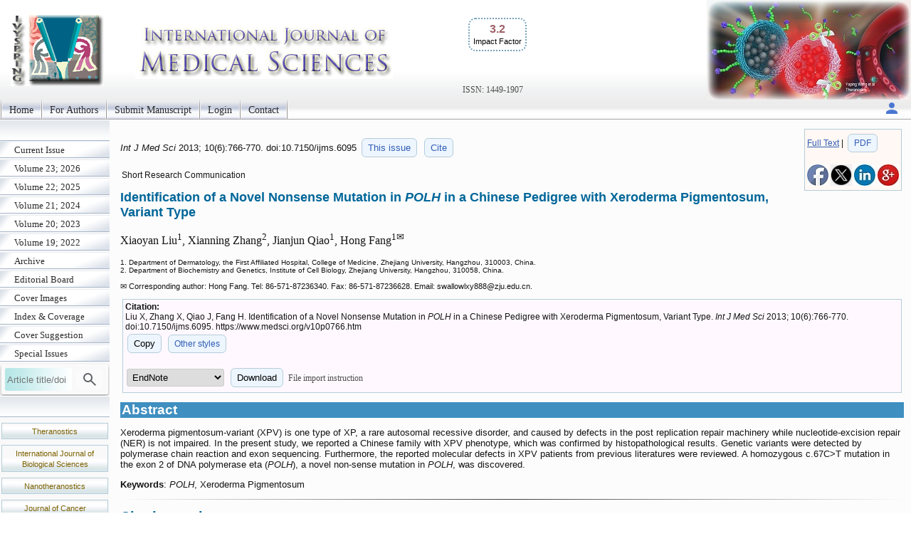

--- FILE ---
content_type: text/html; charset=UTF-8
request_url: https://medsci.org/v10p0766
body_size: 4194
content:
<!DOCTYPE html>
<html lang="en"><head>
<meta charset="utf-8">
<meta name="viewport" content="width=device-width, initial-scale=1" > 
<title>Identification of a Novel Nonsense Mutation in POLH in a Chinese Pedigree with Xeroderma Pigmentosum, Variant Type</title>
<meta name="keywords" content="<i>POLH</i>, Xeroderma Pigmentosum">
<meta name="citation_issn" content="1449-1907">
<meta name="citation_journal_title" content="International Journal of Medical Sciences">
<meta name="citation_publisher" content="Ivyspring International Publisher">
<meta name="citation_title" content="Identification of a Novel Nonsense Mutation in <i>POLH</i> in a Chinese Pedigree with Xeroderma Pigmentosum, Variant Type">
<meta name="citation_publication_date" content="2013/4/21">
<meta name="citation_volume" content="10">
<meta name="citation_issue" content="6">
<meta name="citation_firstpage" content="766">
<meta name="citation_lastpage" content="770">
<meta name="citation_doi" content="10.7150/ijms.6095">
<meta name="citation_pdf_url" content="https://www.medsci.org/v10p0766.pdf">
<meta name="citation_author" content="Liu, Xiaoyan">
<meta name="citation_author" content="Zhang, Xianning">
<meta name="citation_author" content="Qiao, Jianjun">
<meta name="citation_author" content="Fang, Hong">
<script src='/ms/java/sticker.js'></script>
<link rel='canonical' href='https://www.medsci.org/v10p0766'>
<link rel="stylesheet" type="text/css" media="all" href="/ms/css/ivy.css?v=85">
<link rel="stylesheet" type="text/css" media="all and (min-width: 801px)" href="/ms/site/main.css?v=25">
<link rel="stylesheet" type="text/css" media="all and (min-width: 801px)" href="/style.css?v=40">
<link rel="stylesheet" type="text/css" media="all and (max-width: 800px)" href="/ms/css/ivymobile.css?v=34" >
<link rel="stylesheet" type="text/css" media="all and (max-width: 800px)" href="/ms/site/sitemobile.css?v=2" >
<script src="/ms/java/function.js?v=43"></script>
</head>
<body id="main_body">
      <div id="page_all">
        <div id="container">
            <div id="header">
                                
            	 <div id="logo">                
<span class='ivyjournal display_mobile'>International Journal of Medical Sciences</span>&nbsp;<p class='impactfactorNew'><span class='impactHead'>3.2</span><br><span class='impactLabel'>Impact Factor</span></p><span class='display_pc' > <br><br><br><br></span> <span class='textlinkgrey display_pc' >ISSN: 1449-1907</span>  
</div>
                
                
               
            </div>
            <div id="main_nav_container">
 
<ul id=main_nav_list><li><a  href="/" >Home </a></li><li><a  href="/ms/author" >For Authors </a></li><li><a  href="/ms/submit" >Submit Manuscript </a></li><li><a  href="/ms/status" >Login </a></li><li><a  href="/ms/feedback" >Contact </a></li></ul>
   <div class='topnav-right'>
    <a href='/ms/userlogin' title='My account'><img src='/ms/images/account.svg' alt='Account' height='24' width='24'>
</a>
  </div>

            </div>
            <div id="main_container">
            	<div id="sub_container1">
                	<div id="sub_nav_container">
<ul class='sub_nav_list'><li><a  href="/currentissue" >Current Issue </a></li><li><a  href="/ms/archive/23" >Volume 23; 2026 </a></li><li><a  href="/ms/archive/22" >Volume 22; 2025 </a></li><li><a  href="/ms/archive/21" >Volume 21; 2024 </a></li><li><a  href="/ms/archive/20" >Volume 20; 2023 </a></li><li><a  href="/ms/archive/19" >Volume 19; 2022 </a></li><li><a  href="/ms/archive" >Archive </a></li><li><a  href="/editorial" >Editorial Board </a></li><li><a  href="/ms/coverimage" >Cover Images </a></li><li><a  href="/index_rank" >Index &amp; Coverage </a></li><li><a  href="/ms/coversuggest" >Cover Suggestion </a></li><li><a  href="/specialissue" >Special Issues </a></li></ul>                    

  
    
<form method="post" action="/ms/mysearch"  class="searchblock" >

<input type="text" name="query" size="9" maxlength="255" value="" id="sbi"  class="formfield" placeholder="Article title/doi">
<button type="submit" name="search" value="Search" id="sbb"  title="Search article by title or doi"><img src='/ms/images/search.svg' alt='Search' height='24' width='24'  style='vertical-align: middle;'></button>
<input type="hidden" name="content" value="IJMS1449-1907">

</form>    <div class='sub_nav_space display_pc'></div>

<div class="textcenter">
<p   class="divboxbg"><a href="https://www.thno.org"  class="textlink">Theranostics</a></p>                
                
<p   class="divboxbg"><a href="https://www.ijbs.com"  class="textlink">International Journal of Biological Sciences</a></p>
<p   class="divboxbg"><a href="https://www.ntno.org"  class="textlink">Nanotheranostics</a></p>

<p   class="divboxbg"><a href="https://www.jcancer.org"  class="textlink">Journal of Cancer</a></p>
<p   class="divboxbg"><a href="https://www.jgenomics.com"  class="textlink">Journal of Genomics</a></p>


<a href="https://www.ncbi.nlm.nih.gov/pmc/journals/257/" ><img src="/ms/images/pmclogo.gif" alt="PubMed Central" width="145" height="75"   class="imagecenter" ></a>
<p   class="divboxbg abstract"> <img src="/ms/images/openaccess.jpg" width="145" height="54" alt="open access"> Global reach, higher impact</p>              

</div>

                 </div>
                
                </div>
                <div id="sub_container2">
<!-- ContentIvyspring -->
<div class='divboxright'><a href='v10p0766.htm'>Full Text</a> | <a href='v10p0766.pdf' class='textbutton'>PDF</a><br> <br> 
<a  title='Share on facebook' href='http://www.facebook.com/sharer.php?u=https%3A%2F%2Fwww.medsci.org%2Fv10p0766.htm' onClick="JavaScript:popup('http://www.facebook.com/sharer.php?u=https%3A%2F%2Fwww.medsci.org%2Fv10p0766.htm'); return false;"><img src='/ms/images/facebook.jpg' alt='Share on facebook' width='30'></a>

<a title='Share on tweeters' href='https://twitter.com/intent/tweet?url=https%3A%2F%2Fwww.medsci.org%2Fv10p0766.htm&amp;text=Identification+of+a+Novel+Nonsense+Mutation+in+%3Ci%3EPOLH%3C%2Fi%3E+in+a+Chinese+Pedigree+with+Xeroderma+Pigmentosum%2C+Variant+Type&amp;hashtags=International+Journal+of+Medical+Sciences' onClick="JavaScript:popup('https://twitter.com/intent/tweet?url=https%3A%2F%2Fwww.medsci.org%2Fv10p0766.htm&amp;text=Identification+of+a+Novel+Nonsense+Mutation+in+%3Ci%3EPOLH%3C%2Fi%3E+in+a+Chinese+Pedigree+with+Xeroderma+Pigmentosum%2C+Variant+Type&amp;hashtags=International+Journal+of+Medical+Sciences'); return false;"><img src='/ms/images/x.jpg' alt='Share on tweeters' width='30'></a>

<a  title='Share on linkedin' href='http://www.linkedin.com/shareArticle?mini=true&amp;url=https%3A%2F%2Fwww.medsci.org%2Fv10p0766.htm&amp;title=Identification+of+a+Novel+Nonsense+Mutation+in+%3Ci%3EPOLH%3C%2Fi%3E+in+a+Chinese+Pedigree+with+Xeroderma+Pigmentosum%2C+Variant+Type' onClick="JavaScript:popup('http://www.linkedin.com/shareArticle?mini=true&amp;url=https%3A%2F%2Fwww.medsci.org%2Fv10p0766.htm&amp;title=Identification+of+a+Novel+Nonsense+Mutation+in+%3Ci%3EPOLH%3C%2Fi%3E+in+a+Chinese+Pedigree+with+Xeroderma+Pigmentosum%2C+Variant+Type'); return false;"><img src='/ms/images/linkedin.jpg' alt='Share on linkedin' width='30'></a>
<a  title='Share on googleplus' href='https://plus.google.com/share?url=https%3A%2F%2Fwww.medsci.org%2Fv10p0766.htm' onClick="JavaScript:popup('https://plus.google.com/share?url=https%3A%2F%2Fwww.medsci.org%2Fv10p0766.htm'); return false;"><img src='/ms/images/googleplus.jpg' alt='Share on googleplus' width='30'></a>

</div>


	<p class='text1' id='headingAtop'><i> Int J Med Sci </i>  
	2013; 10(6):766-770. 
 doi:10.7150/ijms.6095  <a  title='Issue 6 listing' class='textbutton' href='/v10i6'>This issue</a> <a href='#other_styles' class='textbutton'   title='Citation styles for this article'>Cite</a></p>

<p class='abstract'>Short Research Communication</p>

<h1 class='title'>Identification of a Novel Nonsense Mutation in <i>POLH</i> in a Chinese Pedigree with Xeroderma Pigmentosum, Variant Type  </h1>
     <p class='author'> Xiaoyan Liu<sup>1</sup>, Xianning Zhang<sup>2</sup>, Jianjun Qiao<sup>1</sup>, Hong Fang<sup>1&#x2709;</sup>   </p> 
        <p class='text2'> 1. Department of Dermatology, the First Affiliated Hospital, College of Medicine, Zhejiang University, Hangzhou, 310003, China.<br>2. Department of Biochemistry and Genetics, Institute of Cell Biology, Zhejiang University, Hangzhou, 310058, China.<br>
 </p>
<p class='footer'>&#x2709; Corresponding author: Hong Fang. Tel: 86-571-87236340. Fax: 86-571-87236628. Email: swallowlxy888<script>
  <!--
  var thismailbody2 = "";
  var thismailbody4 = "";
  var thismailbody1  = "";
  var thismailbody3  = "";
  var thismailbody11 = "";
  var thismailbody12 = "zj";
thismailbody12 = thismailbody12+thismailbody11;
thismailbody4 =    thismailbody4 + "&#6";
thismailbody1 = thismailbody12+"u&"+"#x";
thismailbody4 =    thismailbody4 + "4;";
thismailbody3 =    thismailbody1;
thismailbody3 = thismailbody3+"2e;";

  document.write(thismailbody4 + thismailbody3+thismailbody2)
  //-->
</script>edu.cn.</p>
<div class='divbox1'><b>Citation:</b><br> 
<div id='ivyciteID'>Liu X, Zhang X, Qiao J, Fang H. Identification of a Novel Nonsense Mutation in <i>POLH</i> in a Chinese Pedigree with Xeroderma Pigmentosum, Variant Type. <i>Int J Med Sci</i> 2013; 10(6):766-770. doi:10.7150/ijms.6095. https://www.medsci.org/v10p0766.htm 
</div><button  class='textbutton' title='Copy to clipboard' onclick="any2clipboard('ivyciteID')">Copy</button> 
<a href='#other_styles'  class='textbutton'  title='Other citation styles eg. ACS APA'>Other styles</a><br><br>
<form  method='post' action='/ms/referencefile'>
  <select name='filetype' >
  <option value='volvo'>EndNote</option>
  <option value='MEDLINE'>MEDLINE</option>
  <option value='BibTex'>BibTex</option>
  <option value='ReferenceManager'>ReferenceManager</option>
  <option value='RIS'>RIS</option>
  </select>
  <button class='textbutton' type='submit' name='submit' value='download'  title='Download a file for citation software'>Download</button>  
  
  <span id='morestyle' style='display:none'><br>In EndNote Library, go to File – Import. Select the file that you have just downloaded and select  import option Reference Manager (RIS). Click on Import.</span>
<span onclick="showMore('Close','File import instruction','morestyle','showmoreBtn')" id='showmoreBtn' class='textlinkgrey' >File import instruction</span>
<input type='hidden' name='citedata' value="IJMS^~^International Journal of Medical Sciences^~^Int J Med Sci^~^1449-1907^~^Short Research Communication^~^Liu, Xiaoyan | Zhang, Xianning | Qiao, Jianjun | Fang, Hong^~^Identification of a Novel Nonsense Mutation in <i>POLH</i> in a Chinese Pedigree with Xeroderma Pigmentosum, Variant Type^~^2013^~^10^~^6^~^766^~^770^~^10.7150/ijms.6095^~^https://www.medsci.org/v10p0766.htm">
</form>

</div> 
<h1 class="articlegroup" id="headingAa">Abstract</h1><p>Xeroderma pigmentosum-variant (XPV) is one type of XP, a rare autosomal recessive disorder, and caused by defects in the post replication repair machinery while nucleotide-excision repair (NER) is not impaired. In the present study, we reported a Chinese family with XPV phenotype, which was confirmed by histopathological results. Genetic variants were detected by polymerase chain reaction and exon sequencing. Furthermore, the reported molecular defects in XPV patients from previous literatures were reviewed. A homozygous c.67C&#62;T mutation in the exon 2 of DNA polymerase eta (<i>POLH</i>), a novel non-sense mutation in <i>POLH</i>, was discovered.</p><p><b>Keywords</b>: <i>POLH</i>, Xeroderma Pigmentosum </p><hr class='nice'><h1  id='other_styles'>Citation styles</h1><div><b>APA <button  class='textbutton' title='Copy to clipboard' onclick="any2clipboard('ivyciteID3')">Copy</button></b><br><div id='ivyciteID3'>Liu, X., Zhang, X., Qiao, J., Fang, H. (2013). Identification of a Novel Nonsense Mutation in <i>POLH</i> in a Chinese Pedigree with Xeroderma Pigmentosum, Variant Type. <i>International Journal of Medical Sciences</i>, 10(6), 766-770. https://doi.org/10.7150/ijms.6095.  
</div></div>
<br><div><b>ACS <button  class='textbutton' title='Copy to clipboard' onclick="any2clipboard('ivyciteID1')">Copy</button></b><br><div id='ivyciteID1'>Liu, X.; Zhang, X.; Qiao, J.; Fang, H. Identification of a Novel Nonsense Mutation in <i>POLH</i> in a Chinese Pedigree with Xeroderma Pigmentosum, Variant Type. <i>Int. J. Med. Sci.</i> 2013, 10 (6), 766-770. DOI: 10.7150/ijms.6095.  
</div></div>
<br>
<div><b>NLM <button  class='textbutton' title='Copy to clipboard' onclick="any2clipboard('ivyciteID2')">Copy</button></b><br><div id='ivyciteID2'>Liu X, Zhang X, Qiao J, Fang H. Identification of a Novel Nonsense Mutation in <i>POLH</i> in a Chinese Pedigree with Xeroderma Pigmentosum, Variant Type. <i>Int J Med Sci</i> 2013; 10(6):766-770. doi:10.7150/ijms.6095. https://www.medsci.org/v10p0766.htm 
</div></div>

<br>
<div><b>CSE <button  class='textbutton' title='Copy to clipboard' onclick="any2clipboard('ivyciteID4')">Copy</button></b><br><div id='ivyciteID4'>Liu X, Zhang X, Qiao J, Fang H.  2013. Identification of a Novel Nonsense Mutation in <i>POLH</i> in a Chinese Pedigree with Xeroderma Pigmentosum, Variant Type. <i>Int J Med Sci</i>. 10(6):766-770.</div></div>

<br><div class='divbox'>This is an open access article distributed under the terms of the <a href='https://creativecommons.org/licenses/by-nc/4.0/'>Creative Commons Attribution (CC BY-NC) License</a>. See <a href='http://ivyspring.com/terms'>http://ivyspring.com/terms</a> for full terms and conditions.  </div> <!-- Popup image -->
    <div id="popupFig" class="popupFig cursor-zoom-out">
        <div id="popupFig-wrap" class="popupFig-wrap">
            <img id="popupFigImage" src="" class="clickfig_max" alt="Popup Image" onclick="closePopupFig()">
        </div>
	</div>

<!-- ContentIvyspringEnd -->
              </div>
    			<div id="footer_text"><hr class="nice">
    			<p>&copy;2026 <a href="https://ivyspring.com" >Ivyspring International Publisher</a>. <a href="/ms/terms">Terms of use</a></p></div>
   		  </div>
          </div>
       </div>
	   

</body></html>